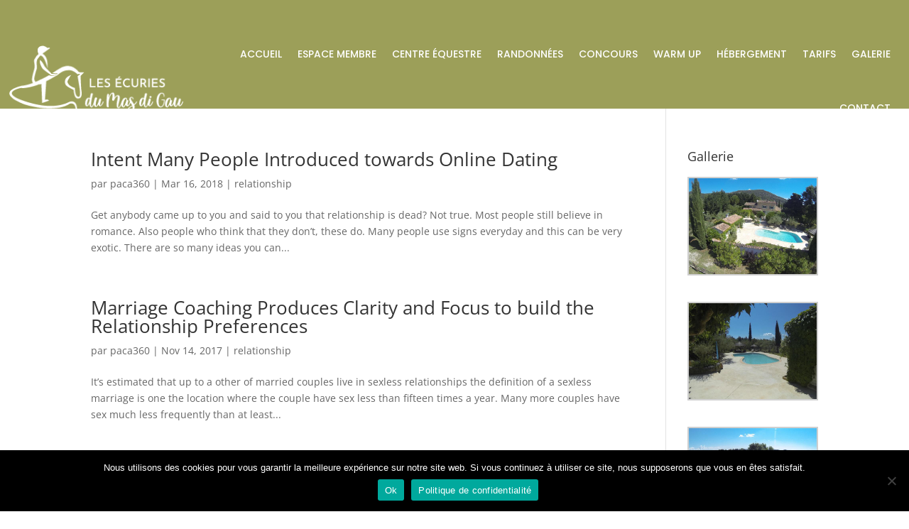

--- FILE ---
content_type: text/css
request_url: https://lesecuries-du-masdigau.fr/wp-content/themes/Banso%CC%84%20child/style.css?ver=4.27.4
body_size: 893
content:
/*
Theme Name: Bansō Child Theme
Description: Theme enfant de Divi par Bansō
Author: Bastien ROCHE
Author URI: https://www.banso.mc
Template: Divi
Version: 1.1
*/

/*
  ____ _____     _____      ____ ___  __  __ __  __ _   _ _   _ ___ _______   __
 |  _ \_ _\ \   / /_ _|    / ___/ _ \|  \/  |  \/  | | | | \ | |_ _|_   _\ \ / /
 | | | | | \ \ / / | |    | |  | | | | |\/| | |\/| | | | |  \| || |  | |  \ V /
 | |_| | |  \ V /  | |    | |__| |_| | |  | | |  | | |_| | |\  || |  | |   | |
 |____/___|  \_/  |___|    \____\___/|_|  |_|_|  |_|\___/|_| \_|___| |_|   |_|

*/


/* 
** CENTRER DU CONTENU VERTICALEMENT 
** Voir tuto : https://www.divi-community.fr/snippets-divi/centrer-du-contenu-verticalement
*/

.dc-centrer-verticalement {
	display: flex;
	flex-direction: column;
	justify-content: center;
  	display: -webkit-box;
	display: -webkit-flex;
	display: -moz-box;
	display: -ms-flexbox;
	-webkit-box-orient: vertical;
	-webkit-box-direction: normal;
	-webkit-flex-direction: column;
	 -moz-box-orient: vertical;
	 -moz-box-direction: normal;
	  -ms-flex-direction: column;
	-webkit-box-pack: center;
	-webkit-justify-content: center;
	-moz-box-pack: center;
	-ms-flex-pack: center;
}


/*
** INVERSER LE SENS DES COLONNES SUR MOBILE
** Voir tuto : https://www.divi-community.fr/snippets-divi/inverser-ordre-des-colonnes-sur-mobile
*/

@media only screen and (max-width : 980px) {
	.dc-inverser-colonnes--section .dc-inverser-colonnes--ligne {
		display: -webkit-flex;
		display: -ms-flex;
		display: flex;
		-webkit-flex-direction: column-reverse;
		-ms-flex-direction: column-reverse;
		flex-direction: column-reverse;
	}
}


/*
** MENU MOBILE : en pleine largeur et le hamburger devient une croix pour fermer
*/

.et_mobile_menu {
	margin-left: -30px;
	padding: 5%;
	width: calc( 100% + 60px);
}

.mobile_nav.opened .mobile_menu_bar:before {
	content: "\4d";
}


/* 
** AUGMENTER LA LARGEUR CHAMP RÉSULTAT CAPTCHA 
** Parfois, suivant la taille du texte, certains chiffres du résultat sont masqués
*/
.et_pb_contact_right p input {
	max-width: 50px;
}


/*
** METTRE EXPOSANTS ET INDICES À LA BONNE TAILLE
** Généralement, ils sont bien trop gros…
*/
sup, sub {
    font-size: 70%;
}

--- FILE ---
content_type: text/css
request_url: https://lesecuries-du-masdigau.fr/wp-content/et-cache/3454/et-core-unified-cpt-3454.min.css?ver=1741551650
body_size: 417
content:
.et_pb_section_0_tb_header{height:153px;min-height:100px}.et_pb_section_0_tb_header.et_pb_section,.et_pb_menu_0_tb_header.et_pb_menu .nav li ul,.et_pb_menu_0_tb_header.et_pb_menu .et_mobile_menu,.et_pb_menu_0_tb_header.et_pb_menu .et_mobile_menu ul{background-color:#9C9F59!important}.et_pb_row_0_tb_header.et_pb_row{padding-top:0%!important;padding-bottom:0px!important;padding-left:0px!important;margin-top:-1%!important;padding-top:0%;padding-bottom:0px;padding-left:0px}.et_pb_row_0_tb_header,body #page-container .et-db #et-boc .et-l .et_pb_row_0_tb_header.et_pb_row,body.et_pb_pagebuilder_layout.single #page-container #et-boc .et-l .et_pb_row_0_tb_header.et_pb_row,body.et_pb_pagebuilder_layout.single.et_full_width_page #page-container #et-boc .et-l .et_pb_row_0_tb_header.et_pb_row{width:100%;max-width:2335px}.et_pb_menu_0_tb_header.et_pb_menu ul li a{font-family:'Poppins',Helvetica,Arial,Lucida,sans-serif;color:#ffffff!important}.et_pb_menu_0_tb_header.et_pb_menu{background-color:#9C9F59;height:100px;min-height:100px;max-height:100px}.et_pb_menu_0_tb_header{padding-top:0px;padding-right:2%;padding-left:1%}.et_pb_menu_0_tb_header.et_pb_menu ul li.current-menu-item a{color:#ffffff!important}.et_pb_menu_0_tb_header .et_pb_menu_inner_container>.et_pb_menu__logo-wrap,.et_pb_menu_0_tb_header .et_pb_menu__logo-slot{width:auto;max-width:80%}.et_pb_menu_0_tb_header .et_pb_menu_inner_container>.et_pb_menu__logo-wrap .et_pb_menu__logo img,.et_pb_menu_0_tb_header .et_pb_menu__logo-slot .et_pb_menu__logo-wrap img{height:auto;max-height:none}.et_pb_menu_0_tb_header .mobile_nav .mobile_menu_bar:before,.et_pb_menu_0_tb_header .et_pb_menu__icon.et_pb_menu__search-button,.et_pb_menu_0_tb_header .et_pb_menu__icon.et_pb_menu__close-search-button,.et_pb_menu_0_tb_header .et_pb_menu__icon.et_pb_menu__cart-button{color:#7EBEC5}@media only screen and (max-width:980px){.et_pb_section_0_tb_header{height:100px;min-height:100px}.et_pb_row_0_tb_header.et_pb_row{margin-top:-3%!important}.et_pb_menu_0_tb_header .et_pb_menu_inner_container>.et_pb_menu__logo-wrap,.et_pb_menu_0_tb_header .et_pb_menu__logo-slot{max-width:56%}}@media only screen and (max-width:767px){.et_pb_section_0_tb_header{height:100px;min-height:80px}.et_pb_row_0_tb_header.et_pb_row{margin-top:-5%!important}}

--- FILE ---
content_type: text/css
request_url: https://lesecuries-du-masdigau.fr/wp-content/et-cache/3508/et-core-unified-cpt-deferred-3508.min.css?ver=1741541245
body_size: 478
content:
.et-db #et-boc .et-l .et_pb_section_0_tb_footer{height:274px;min-height:100px}.et-db #et-boc .et-l .et_pb_section_0_tb_footer.et_pb_section{background-color:#9C9F59!important}.et-db #et-boc .et-l .et_pb_row_0_tb_footer{height:260px;min-height:100px}.et-db #et-boc .et-l .et_pb_row_0_tb_footer.et_pb_row{margin-top:-2%!important}.et-db #et-boc .et-l .et_pb_image_0_tb_footer{text-align:left;margin-left:0}.et-db #et-boc .et-l .et_pb_text_0_tb_footer.et_pb_text,.et-db #et-boc .et-l .et_pb_text_1_tb_footer.et_pb_text,.et-db #et-boc .et-l .et_pb_text_2_tb_footer.et_pb_text,.et-db #et-boc .et-l .et_pb_text_3_tb_footer.et_pb_text{color:#ffffff!important}.et-db #et-boc .et-l .et_pb_text_0_tb_footer{line-height:1.6em;font-family:'Poppins',Helvetica,Arial,Lucida,sans-serif;font-size:13px;line-height:1.6em;margin-top:-5%!important}.et-db #et-boc .et-l .et_pb_text_1_tb_footer{font-family:'Poppins',Helvetica,Arial,Lucida,sans-serif;margin-top:23%!important;margin-left:11%!important}.et-db #et-boc .et-l .et_pb_text_2_tb_footer{font-family:'Poppins',Helvetica,Arial,Lucida,sans-serif;font-weight:700;font-size:15px}.et-db #et-boc .et-l .et_pb_text_3_tb_footer{line-height:1.6em;font-family:'Poppins',Helvetica,Arial,Lucida,sans-serif;font-size:13px;line-height:1.6em;margin-top:-6%!important}@media only screen and (min-width:981px){.et-db #et-boc .et-l .et_pb_row_0_tb_footer,body.et-db #page-container .et-db #et-boc .et-l #et-boc .et-l .et_pb_row_0_tb_footer.et_pb_row,body.et_pb_pagebuilder_layout.single.et-db #page-container #et-boc .et-l #et-boc .et-l .et_pb_row_0_tb_footer.et_pb_row,body.et_pb_pagebuilder_layout.single.et_full_width_page.et-db #page-container #et-boc .et-l #et-boc .et-l .et_pb_row_0_tb_footer.et_pb_row{width:94%;max-width:2350px}.et-db #et-boc .et-l .et_pb_image_0_tb_footer{width:26%}}@media only screen and (max-width:980px){.et-db #et-boc .et-l .et_pb_section_0_tb_footer{height:317px;min-height:100px}.et-db #et-boc .et-l .et_pb_row_0_tb_footer{height:auto;min-height:auto}.et-db #et-boc .et-l .et_pb_row_0_tb_footer,body.et-db #page-container .et-db #et-boc .et-l #et-boc .et-l .et_pb_row_0_tb_footer.et_pb_row,body.et_pb_pagebuilder_layout.single.et-db #page-container #et-boc .et-l #et-boc .et-l .et_pb_row_0_tb_footer.et_pb_row,body.et_pb_pagebuilder_layout.single.et_full_width_page.et-db #page-container #et-boc .et-l #et-boc .et-l .et_pb_row_0_tb_footer.et_pb_row{width:80%}.et-db #et-boc .et-l .et_pb_image_0_tb_footer{margin-top:-5%!important}.et-db #et-boc .et-l .et_pb_image_0_tb_footer .et_pb_image_wrap img{width:auto}.et-db #et-boc .et-l .et_pb_text_0_tb_footer{margin-top:0%!important;width:46%;max-width:42%}.et-db #et-boc .et-l .et_pb_text_1_tb_footer{margin-top:1%!important;margin-left:11%!important}.et-db #et-boc .et-l .et_pb_text_2_tb_footer{margin-top:-43%!important;margin-bottom:0%!important;width:66%;max-width:74%}.et-db #et-boc .et-l .et_pb_text_3_tb_footer{margin-top:0%!important;width:66%}.et-db #et-boc .et-l .et_pb_text_2_tb_footer.et_pb_module,.et-db #et-boc .et-l .et_pb_text_3_tb_footer.et_pb_module{margin-left:auto!important;margin-right:0px!important}}@media only screen and (max-width:767px){.et-db #et-boc .et-l .et_pb_section_0_tb_footer,.et-db #et-boc .et-l .et_pb_row_0_tb_footer{height:auto;min-height:auto}.et-db #et-boc .et-l .et_pb_image_0_tb_footer{margin-left:0%!important;width:42%}.et-db #et-boc .et-l .et_pb_image_0_tb_footer .et_pb_image_wrap img{width:auto}.et-db #et-boc .et-l .et_pb_text_0_tb_footer{width:100%;max-width:100%}.et-db #et-boc .et-l .et_pb_text_1_tb_footer{font-size:11px;margin-top:65%!important;margin-left:0%!important}.et-db #et-boc .et-l .et_pb_text_2_tb_footer{margin-top:-76%!important}.et-db #et-boc .et-l .et_pb_text_3_tb_footer{margin-top:2%!important}.et-db #et-boc .et-l .et_pb_text_2_tb_footer.et_pb_module,.et-db #et-boc .et-l .et_pb_text_3_tb_footer.et_pb_module{margin-left:0px!important;margin-right:auto!important}}